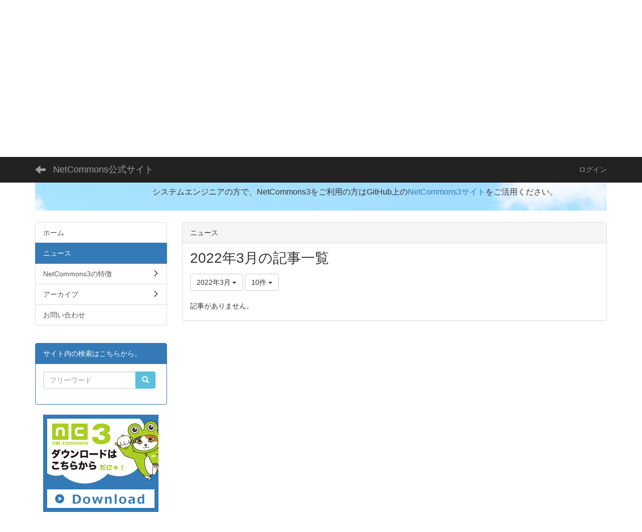

--- FILE ---
content_type: text/html; charset=UTF-8
request_url: https://www.netcommons.org/blogs/blog_entries/year_month/6/year_month:2022-03?frame_id=13
body_size: 34217
content:
<!DOCTYPE html>
<html lang="ja" ng-app="NetCommonsApp">
	<head>
		<meta charset="utf-8">
		<meta http-equiv="X-UA-Compatible" content="IE=edge">
		<meta name="viewport" content="width=device-width, initial-scale=1">

		<title>ニュース - NetCommons公式サイト</title>

		<link href="/nc_favicon.ico?1583601467" type="image/x-icon" rel="icon"/><link href="/nc_favicon.ico?1583601467" type="image/x-icon" rel="shortcut icon"/><meta name="description" content="本サイトは情報共有基盤システムNetCommonsの公式サイトです。本サイトは国立情報学研究所NetCommonsプロジェクトにより運営されています。"/><meta name="keywords" content="CMS,Netcommons,NetCommons3,CakePHP,NC3,ネットコモンズ,NC"/><meta name="robots" content="index,follow"/><meta name="copyright" content="Copyright © 2016"/><meta name="author" content="NetCommons"/>
	<link rel="stylesheet" type="text/css" href="/components/bootstrap/dist/css/bootstrap.min.css?1550073338"/>
	<link rel="stylesheet" type="text/css" href="/components/eonasdan-bootstrap-datetimepicker/build/css/bootstrap-datetimepicker.min.css?1608211521"/>
	<link rel="stylesheet" type="text/css" href="/css/net_commons/style.css?1696852079"/>
<link rel="stylesheet" type="text/css" href="/css/workflow/style.css?1696868187"/><link rel="stylesheet" type="text/css" href="/css/likes/style.css?1696844490"/><link rel="stylesheet" type="text/css" href="/css/categories/style.css?1696834130"/><link rel="stylesheet" type="text/css" href="/css/pages/style.css?1696852984"/><link rel="stylesheet" type="text/css" href="/css/boxes/style.css?1696832924"/><link rel="stylesheet" type="text/css" href="/css/blogs/blogs.css?1705623273"/><link rel="stylesheet" type="text/css" href="/css/menus/style.css?1696845998"/><link rel="stylesheet" type="text/css" href="/css/topics/style.css?1696865445"/><link rel="stylesheet" type="text/css" href="/css/plugin_manager/style.css?1696853590"/><link rel="stylesheet" type="text/css" href="/css/frames/style.css?1696842679"/><link rel="stylesheet" type="text/css" href="/css/users/style.css?1696866957"/><link rel="stylesheet" type="text/css" href="/css/user_attributes/style.css?1696865747"/><link rel="stylesheet" type="text/css" href="/css/wysiwyg/style.css?1696868489"/>
	<link rel="stylesheet" type="text/css" href="/css/bootstrap.min.css?1583601467"/>
	<link rel="stylesheet" type="text/css" href="/theme/Default/css/style.css?1583601467"/>

	<script type="text/javascript" src="/components/jquery/dist/jquery.min.js?1693229950"></script>
	<script type="text/javascript" src="/components/bootstrap/dist/js/bootstrap.min.js?1550073338"></script>
	<script type="text/javascript" src="/components/angular/angular.min.js?1649369438"></script>
	<script type="text/javascript" src="/components/angular-animate/angular-animate.js?1649369438"></script>
	<script type="text/javascript" src="/components/angular-bootstrap/ui-bootstrap-tpls.min.js?1485610379"></script>
	<script type="text/javascript" src="/js/net_commons/base.js?1696852079"></script>

<script>
NetCommonsApp.constant('NC3_URL', '');
NetCommonsApp.constant('LOGIN_USER', {"id":null});
NetCommonsApp.constant('TITLE_ICON_URL', '');
</script>


<script type="text/javascript" src="/js/likes/likes.js?1696844490"></script><script type="text/javascript" src="/js/net_commons/title_icon_picker.js?1696852079"></script><script type="text/javascript" src="/js/boxes/boxes.js?1696832924"></script><script type="text/javascript" src="/js/blogs/blogs.js?1705623273"></script><script type="text/javascript" src="/js/menus/menus.js?1696845998"></script><script type="text/javascript" src="/js/topics/topics.js?1696865445"></script><script type="text/javascript" src="/js/users/users.js?1696866957"></script><script type="text/x-mathjax-config">
//<![CDATA[
MathJax.Hub.Config({
	skipStartupTypeset: true,
	tex2jax: {
		inlineMath: [['$$','$$'], ['\\\\(','\\\\)']],
		displayMath: [['\\\\[','\\\\]']]
	},
	asciimath2jax: {
		delimiters: [['$$','$$']]
	}
});

//]]>
</script><script type="text/javascript" src="/components/MathJax/MathJax.js?config=TeX-MML-AM_CHTML"></script><script type="text/javascript">
//<![CDATA[
$(document).ready(function(){
	MathJax.Hub.Queue(['Typeset', MathJax.Hub, 'nc-container']);
});

//]]>
</script>	</head>

	<body class=" body-nologgedin" ng-controller="NetCommons.base">
		
		

<header id="nc-system-header" class="nc-system-header-nologgedin">
	<nav class="navbar navbar-inverse navbar-fixed-top" role="navigation">
		<div class="container clearfix text-nowrap">
			<div class="navbar-header">
				<button type="button" class="navbar-toggle" data-toggle="collapse" data-target="#nc-system-header-navbar">
					<span class="sr-only">Toggle navigation</span>
					<span class="icon-bar"></span>
					<span class="icon-bar"></span>
					<span class="icon-bar"></span>
				</button>

									<a href="/news" class="nc-page-refresh pull-left visible-xs navbar-brand"><span class="glyphicon glyphicon-arrow-left"> </span></a>					<a href="/news" class="nc-page-refresh pull-left hidden-xs navbar-brand"><span class="glyphicon glyphicon-arrow-left"> </span></a>				
				<a href="/" class="navbar-brand">NetCommons公式サイト</a>			</div>
			<div id="nc-system-header-navbar" class="navbar-collapse collapse">
				<ul class="nav navbar-nav navbar-right">
					
					
					
					
					
																	<li>
							<a href="/auth/login">ログイン</a>						</li>
					
				</ul>
			</div>
		</div>
	</nav>
</header>


<div id="loading" class="nc-loading" ng-show="sending" ng-cloak>
	<img src="/img/net_commons/loading.svg?1696852079" alt=""/></div>

		<main id="nc-container" class="container" ng-init="hashChange()">
			
<header id="container-header">
	
<div class="boxes-1">
	<div id="box-17">
<section class="frame panel-none nc-content plugin-announcements">
	
	<div class="panel-body block">
		

	<article>
		<p><img class="img-responsive nc3-img nc3-img-block pull-left" title="" src="https://www.netcommons.org/wysiwyg/image/download/1/147/big" alt="" /><br /><br /><br /></p>
<div style="margin-bottom: 8px; padding: 16px; background: #7ecbf1 url('https://edumap.jp/theme/Edumap2nd/img/edumap-open_back01.jpg') no-repeat center top;">
<p><a title="edumap" href="https://edumap.jp" target="_blank" rel="noopener noreferrer"><img class="img-responsive pull-left" style="margin-left: 8px; margin-right: 20px; margin-bottom: 20px;" title="" src="https://www.netcommons.org/wysiwyg/image/download/1/516/medium" alt="" width="190" height="216" /></a></p>
<p><span style="font-size: 12pt;">学校等教育機関向けCMSとしてNetCommonsを提供する活動は、<a title="教育のための科学研究所" href="https://www.s4e.jp" target="_blank" rel="noopener noreferrer">一般社団法人「教育のための科学研究所」</a>（代表理事・所長　<a href="https://researchmap.jp/arai_noriko">新井紀子</a>）が提供する<a title="edumap" href="https://edumap.jp" target="_blank" rel="noopener noreferrer">edumap</a>に引き継がれました。</span></p>
<p><span style="font-size: 16px;">edumapに関するプレスリリースは、<a title="edumapプレスリリース" href="https://www.nttdata.com/jp/ja/news/release/2019/082600/">こちら</a>をお読みください。</span></p>
<p><span style="font-size: 12pt;">edumapは学校等（幼稚園・保育園・インターナショナルスクールを含む）に対して、原則無償でNetCommons3をベースとした学校ウェブサイトを提供する事業です。既に鴻巣市、伊東市、東根市、那須町、蕨市、所沢市、芦屋市、紋別市、立山町、二宮町、稚内市、桶川市等を中心に820校以上にedumapをご利用いただいています。</span></p>
<p><span style="font-size: 12pt;">特に、メンテナンスを終了したNetCommons2をご利用の教育機関のユーザは至急edumapに移行することをご検討ください。</span></p>
<p><span style="font-size: 12pt;">システムエンジニアの方で、NetCommons3をご利用の方はGitHub上の<a href="https://github.com/NetCommons3/NetCommons3" target="_blank" rel="noopener noreferrer">NetCommons3サイト</a>をご活用ください。</span></p>
</div>	</article>
	</div>
</section>
</div></div>
</header>

			<div class="row">
				<div id="container-main" role="main" class="col-md-9 col-md-push-3">
<section id="frame-13" class="frame panel panel-default nc-content plugin-blogs">
			<div class="panel-heading clearfix">
						<span>ニュース</span>

					</div>
	
	<div class="panel-body block">
		
<article class="blogEntries index " ng-controller="Blogs.Entries" ng-init="init(13)">
	<h1 class="blogs_blogTitle">2022年3月の記事一覧</h1>

	<header class="clearfix blogs_navigation_header">
		<div class="pull-left">
			<span class="dropdown">
				<button class="btn btn-default dropdown-toggle" type="button" id="dropdownMenu1" data-toggle="dropdown" aria-expanded="true">
					<span class="pull-left nc-drop-down-ellipsis">
						2022年3月					</span>
					<span class="pull-right">
						<span class="caret"></span>
					</span>
				</button>
				<ul class="dropdown-menu" role="menu" aria-labelledby="dropdownMenu1">
					<li role="presentation"><a role="menuitem" tabindex="-1" href="/blogs/blog_entries/index/6?frame_id=13">全ての記事</a></li>

											<li role="presentation" class="dropdown-header">カテゴリ</li>

						


	<li>
		<a href="/blogs/blog_entries/index/6/category_id:1?frame_id=13">ニュース</a>	</li>
	<li>
		<a href="/blogs/blog_entries/index/6/category_id:2?frame_id=13">連絡事項</a>	</li>
	<li>
		<a href="/blogs/blog_entries/index/6/category_id:3?frame_id=13">報告事項</a>	</li>
	<li>
		<a href="/blogs/blog_entries/index/6/category_id:4?frame_id=13">イベント</a>	</li>
	<li>
		<a href="/blogs/blog_entries/index/6/category_id:5?frame_id=13">本・雑誌</a>	</li>
	<li>
		<a href="/blogs/blog_entries/index/6/category_id:6?frame_id=13">注意喚起</a>	</li>
	<li>
		<a href="/blogs/blog_entries/index/6/category_id:7?frame_id=13">報道発表</a>	</li>
	<li>
		<a href="/blogs/blog_entries/index/6/category_id:27?frame_id=13">リリース情報</a>	</li>
	<li>
		<a href="/blogs/blog_entries/index/6/category_id:8?frame_id=13">その他</a>	</li>


					
					<li role="presentation" class="divider"></li>

					<li role="presentation" class="dropdown-header">アーカイブ</li>
					
						<li role="presentation"><a role="menuitem" tabindex="-1" href="/blogs/blog_entries/year_month/6/year_month:2025-12?frame_id=13">2025年12月 (0)</a></li>
					
						<li role="presentation"><a role="menuitem" tabindex="-1" href="/blogs/blog_entries/year_month/6/year_month:2025-11?frame_id=13">2025年11月 (0)</a></li>
					
						<li role="presentation"><a role="menuitem" tabindex="-1" href="/blogs/blog_entries/year_month/6/year_month:2025-10?frame_id=13">2025年10月 (0)</a></li>
					
						<li role="presentation"><a role="menuitem" tabindex="-1" href="/blogs/blog_entries/year_month/6/year_month:2025-09?frame_id=13">2025年9月 (0)</a></li>
					
						<li role="presentation"><a role="menuitem" tabindex="-1" href="/blogs/blog_entries/year_month/6/year_month:2025-08?frame_id=13">2025年8月 (0)</a></li>
					
						<li role="presentation"><a role="menuitem" tabindex="-1" href="/blogs/blog_entries/year_month/6/year_month:2025-07?frame_id=13">2025年7月 (0)</a></li>
					
						<li role="presentation"><a role="menuitem" tabindex="-1" href="/blogs/blog_entries/year_month/6/year_month:2025-06?frame_id=13">2025年6月 (0)</a></li>
					
						<li role="presentation"><a role="menuitem" tabindex="-1" href="/blogs/blog_entries/year_month/6/year_month:2025-05?frame_id=13">2025年5月 (0)</a></li>
					
						<li role="presentation"><a role="menuitem" tabindex="-1" href="/blogs/blog_entries/year_month/6/year_month:2025-04?frame_id=13">2025年4月 (0)</a></li>
					
						<li role="presentation"><a role="menuitem" tabindex="-1" href="/blogs/blog_entries/year_month/6/year_month:2025-03?frame_id=13">2025年3月 (0)</a></li>
					
						<li role="presentation"><a role="menuitem" tabindex="-1" href="/blogs/blog_entries/year_month/6/year_month:2025-02?frame_id=13">2025年2月 (0)</a></li>
					
						<li role="presentation"><a role="menuitem" tabindex="-1" href="/blogs/blog_entries/year_month/6/year_month:2025-01?frame_id=13">2025年1月 (0)</a></li>
					
						<li role="presentation"><a role="menuitem" tabindex="-1" href="/blogs/blog_entries/year_month/6/year_month:2024-12?frame_id=13">2024年12月 (0)</a></li>
					
						<li role="presentation"><a role="menuitem" tabindex="-1" href="/blogs/blog_entries/year_month/6/year_month:2024-11?frame_id=13">2024年11月 (0)</a></li>
					
						<li role="presentation"><a role="menuitem" tabindex="-1" href="/blogs/blog_entries/year_month/6/year_month:2024-10?frame_id=13">2024年10月 (0)</a></li>
					
						<li role="presentation"><a role="menuitem" tabindex="-1" href="/blogs/blog_entries/year_month/6/year_month:2024-09?frame_id=13">2024年9月 (0)</a></li>
					
						<li role="presentation"><a role="menuitem" tabindex="-1" href="/blogs/blog_entries/year_month/6/year_month:2024-08?frame_id=13">2024年8月 (0)</a></li>
					
						<li role="presentation"><a role="menuitem" tabindex="-1" href="/blogs/blog_entries/year_month/6/year_month:2024-07?frame_id=13">2024年7月 (0)</a></li>
					
						<li role="presentation"><a role="menuitem" tabindex="-1" href="/blogs/blog_entries/year_month/6/year_month:2024-06?frame_id=13">2024年6月 (0)</a></li>
					
						<li role="presentation"><a role="menuitem" tabindex="-1" href="/blogs/blog_entries/year_month/6/year_month:2024-05?frame_id=13">2024年5月 (0)</a></li>
					
						<li role="presentation"><a role="menuitem" tabindex="-1" href="/blogs/blog_entries/year_month/6/year_month:2024-04?frame_id=13">2024年4月 (0)</a></li>
					
						<li role="presentation"><a role="menuitem" tabindex="-1" href="/blogs/blog_entries/year_month/6/year_month:2024-03?frame_id=13">2024年3月 (0)</a></li>
					
						<li role="presentation"><a role="menuitem" tabindex="-1" href="/blogs/blog_entries/year_month/6/year_month:2024-02?frame_id=13">2024年2月 (1)</a></li>
					
						<li role="presentation"><a role="menuitem" tabindex="-1" href="/blogs/blog_entries/year_month/6/year_month:2024-01?frame_id=13">2024年1月 (0)</a></li>
					
						<li role="presentation"><a role="menuitem" tabindex="-1" href="/blogs/blog_entries/year_month/6/year_month:2023-12?frame_id=13">2023年12月 (0)</a></li>
					
						<li role="presentation"><a role="menuitem" tabindex="-1" href="/blogs/blog_entries/year_month/6/year_month:2023-11?frame_id=13">2023年11月 (0)</a></li>
					
						<li role="presentation"><a role="menuitem" tabindex="-1" href="/blogs/blog_entries/year_month/6/year_month:2023-10?frame_id=13">2023年10月 (1)</a></li>
					
						<li role="presentation"><a role="menuitem" tabindex="-1" href="/blogs/blog_entries/year_month/6/year_month:2023-09?frame_id=13">2023年9月 (0)</a></li>
					
						<li role="presentation"><a role="menuitem" tabindex="-1" href="/blogs/blog_entries/year_month/6/year_month:2023-08?frame_id=13">2023年8月 (0)</a></li>
					
						<li role="presentation"><a role="menuitem" tabindex="-1" href="/blogs/blog_entries/year_month/6/year_month:2023-07?frame_id=13">2023年7月 (0)</a></li>
					
						<li role="presentation"><a role="menuitem" tabindex="-1" href="/blogs/blog_entries/year_month/6/year_month:2023-06?frame_id=13">2023年6月 (0)</a></li>
					
						<li role="presentation"><a role="menuitem" tabindex="-1" href="/blogs/blog_entries/year_month/6/year_month:2023-05?frame_id=13">2023年5月 (0)</a></li>
					
						<li role="presentation"><a role="menuitem" tabindex="-1" href="/blogs/blog_entries/year_month/6/year_month:2023-04?frame_id=13">2023年4月 (0)</a></li>
					
						<li role="presentation"><a role="menuitem" tabindex="-1" href="/blogs/blog_entries/year_month/6/year_month:2023-03?frame_id=13">2023年3月 (1)</a></li>
					
						<li role="presentation"><a role="menuitem" tabindex="-1" href="/blogs/blog_entries/year_month/6/year_month:2023-02?frame_id=13">2023年2月 (0)</a></li>
					
						<li role="presentation"><a role="menuitem" tabindex="-1" href="/blogs/blog_entries/year_month/6/year_month:2023-01?frame_id=13">2023年1月 (0)</a></li>
					
						<li role="presentation"><a role="menuitem" tabindex="-1" href="/blogs/blog_entries/year_month/6/year_month:2022-12?frame_id=13">2022年12月 (0)</a></li>
					
						<li role="presentation"><a role="menuitem" tabindex="-1" href="/blogs/blog_entries/year_month/6/year_month:2022-11?frame_id=13">2022年11月 (0)</a></li>
					
						<li role="presentation"><a role="menuitem" tabindex="-1" href="/blogs/blog_entries/year_month/6/year_month:2022-10?frame_id=13">2022年10月 (0)</a></li>
					
						<li role="presentation"><a role="menuitem" tabindex="-1" href="/blogs/blog_entries/year_month/6/year_month:2022-09?frame_id=13">2022年9月 (0)</a></li>
					
						<li role="presentation"><a role="menuitem" tabindex="-1" href="/blogs/blog_entries/year_month/6/year_month:2022-08?frame_id=13">2022年8月 (0)</a></li>
					
						<li role="presentation"><a role="menuitem" tabindex="-1" href="/blogs/blog_entries/year_month/6/year_month:2022-07?frame_id=13">2022年7月 (0)</a></li>
					
						<li role="presentation"><a role="menuitem" tabindex="-1" href="/blogs/blog_entries/year_month/6/year_month:2022-06?frame_id=13">2022年6月 (1)</a></li>
					
						<li role="presentation"><a role="menuitem" tabindex="-1" href="/blogs/blog_entries/year_month/6/year_month:2022-05?frame_id=13">2022年5月 (0)</a></li>
					
						<li role="presentation"><a role="menuitem" tabindex="-1" href="/blogs/blog_entries/year_month/6/year_month:2022-04?frame_id=13">2022年4月 (0)</a></li>
					
						<li role="presentation"><a role="menuitem" tabindex="-1" href="/blogs/blog_entries/year_month/6/year_month:2022-03?frame_id=13">2022年3月 (0)</a></li>
					
						<li role="presentation"><a role="menuitem" tabindex="-1" href="/blogs/blog_entries/year_month/6/year_month:2022-02?frame_id=13">2022年2月 (1)</a></li>
					
						<li role="presentation"><a role="menuitem" tabindex="-1" href="/blogs/blog_entries/year_month/6/year_month:2022-01?frame_id=13">2022年1月 (0)</a></li>
					
						<li role="presentation"><a role="menuitem" tabindex="-1" href="/blogs/blog_entries/year_month/6/year_month:2021-12?frame_id=13">2021年12月 (0)</a></li>
					
						<li role="presentation"><a role="menuitem" tabindex="-1" href="/blogs/blog_entries/year_month/6/year_month:2021-11?frame_id=13">2021年11月 (0)</a></li>
					
						<li role="presentation"><a role="menuitem" tabindex="-1" href="/blogs/blog_entries/year_month/6/year_month:2021-10?frame_id=13">2021年10月 (0)</a></li>
					
						<li role="presentation"><a role="menuitem" tabindex="-1" href="/blogs/blog_entries/year_month/6/year_month:2021-09?frame_id=13">2021年9月 (0)</a></li>
					
						<li role="presentation"><a role="menuitem" tabindex="-1" href="/blogs/blog_entries/year_month/6/year_month:2021-08?frame_id=13">2021年8月 (2)</a></li>
					
						<li role="presentation"><a role="menuitem" tabindex="-1" href="/blogs/blog_entries/year_month/6/year_month:2021-07?frame_id=13">2021年7月 (0)</a></li>
					
						<li role="presentation"><a role="menuitem" tabindex="-1" href="/blogs/blog_entries/year_month/6/year_month:2021-06?frame_id=13">2021年6月 (0)</a></li>
					
						<li role="presentation"><a role="menuitem" tabindex="-1" href="/blogs/blog_entries/year_month/6/year_month:2021-05?frame_id=13">2021年5月 (0)</a></li>
					
						<li role="presentation"><a role="menuitem" tabindex="-1" href="/blogs/blog_entries/year_month/6/year_month:2021-04?frame_id=13">2021年4月 (0)</a></li>
					
						<li role="presentation"><a role="menuitem" tabindex="-1" href="/blogs/blog_entries/year_month/6/year_month:2021-03?frame_id=13">2021年3月 (0)</a></li>
					
						<li role="presentation"><a role="menuitem" tabindex="-1" href="/blogs/blog_entries/year_month/6/year_month:2021-02?frame_id=13">2021年2月 (1)</a></li>
					
						<li role="presentation"><a role="menuitem" tabindex="-1" href="/blogs/blog_entries/year_month/6/year_month:2021-01?frame_id=13">2021年1月 (1)</a></li>
					
						<li role="presentation"><a role="menuitem" tabindex="-1" href="/blogs/blog_entries/year_month/6/year_month:2020-12?frame_id=13">2020年12月 (0)</a></li>
					
						<li role="presentation"><a role="menuitem" tabindex="-1" href="/blogs/blog_entries/year_month/6/year_month:2020-11?frame_id=13">2020年11月 (0)</a></li>
					
						<li role="presentation"><a role="menuitem" tabindex="-1" href="/blogs/blog_entries/year_month/6/year_month:2020-10?frame_id=13">2020年10月 (0)</a></li>
					
						<li role="presentation"><a role="menuitem" tabindex="-1" href="/blogs/blog_entries/year_month/6/year_month:2020-09?frame_id=13">2020年9月 (1)</a></li>
					
						<li role="presentation"><a role="menuitem" tabindex="-1" href="/blogs/blog_entries/year_month/6/year_month:2020-08?frame_id=13">2020年8月 (3)</a></li>
					
						<li role="presentation"><a role="menuitem" tabindex="-1" href="/blogs/blog_entries/year_month/6/year_month:2020-07?frame_id=13">2020年7月 (0)</a></li>
					
						<li role="presentation"><a role="menuitem" tabindex="-1" href="/blogs/blog_entries/year_month/6/year_month:2020-06?frame_id=13">2020年6月 (0)</a></li>
					
						<li role="presentation"><a role="menuitem" tabindex="-1" href="/blogs/blog_entries/year_month/6/year_month:2020-05?frame_id=13">2020年5月 (0)</a></li>
					
						<li role="presentation"><a role="menuitem" tabindex="-1" href="/blogs/blog_entries/year_month/6/year_month:2020-04?frame_id=13">2020年4月 (0)</a></li>
					
						<li role="presentation"><a role="menuitem" tabindex="-1" href="/blogs/blog_entries/year_month/6/year_month:2020-03?frame_id=13">2020年3月 (3)</a></li>
					
						<li role="presentation"><a role="menuitem" tabindex="-1" href="/blogs/blog_entries/year_month/6/year_month:2020-02?frame_id=13">2020年2月 (0)</a></li>
					
						<li role="presentation"><a role="menuitem" tabindex="-1" href="/blogs/blog_entries/year_month/6/year_month:2020-01?frame_id=13">2020年1月 (0)</a></li>
					
						<li role="presentation"><a role="menuitem" tabindex="-1" href="/blogs/blog_entries/year_month/6/year_month:2019-12?frame_id=13">2019年12月 (0)</a></li>
					
						<li role="presentation"><a role="menuitem" tabindex="-1" href="/blogs/blog_entries/year_month/6/year_month:2019-11?frame_id=13">2019年11月 (0)</a></li>
					
						<li role="presentation"><a role="menuitem" tabindex="-1" href="/blogs/blog_entries/year_month/6/year_month:2019-10?frame_id=13">2019年10月 (3)</a></li>
					
						<li role="presentation"><a role="menuitem" tabindex="-1" href="/blogs/blog_entries/year_month/6/year_month:2019-09?frame_id=13">2019年9月 (0)</a></li>
					
						<li role="presentation"><a role="menuitem" tabindex="-1" href="/blogs/blog_entries/year_month/6/year_month:2019-08?frame_id=13">2019年8月 (3)</a></li>
					
						<li role="presentation"><a role="menuitem" tabindex="-1" href="/blogs/blog_entries/year_month/6/year_month:2019-07?frame_id=13">2019年7月 (0)</a></li>
					
						<li role="presentation"><a role="menuitem" tabindex="-1" href="/blogs/blog_entries/year_month/6/year_month:2019-06?frame_id=13">2019年6月 (1)</a></li>
					
						<li role="presentation"><a role="menuitem" tabindex="-1" href="/blogs/blog_entries/year_month/6/year_month:2019-05?frame_id=13">2019年5月 (0)</a></li>
					
						<li role="presentation"><a role="menuitem" tabindex="-1" href="/blogs/blog_entries/year_month/6/year_month:2019-04?frame_id=13">2019年4月 (0)</a></li>
					
						<li role="presentation"><a role="menuitem" tabindex="-1" href="/blogs/blog_entries/year_month/6/year_month:2019-03?frame_id=13">2019年3月 (0)</a></li>
					
						<li role="presentation"><a role="menuitem" tabindex="-1" href="/blogs/blog_entries/year_month/6/year_month:2019-02?frame_id=13">2019年2月 (0)</a></li>
					
						<li role="presentation"><a role="menuitem" tabindex="-1" href="/blogs/blog_entries/year_month/6/year_month:2019-01?frame_id=13">2019年1月 (2)</a></li>
					
						<li role="presentation"><a role="menuitem" tabindex="-1" href="/blogs/blog_entries/year_month/6/year_month:2018-12?frame_id=13">2018年12月 (0)</a></li>
					
						<li role="presentation"><a role="menuitem" tabindex="-1" href="/blogs/blog_entries/year_month/6/year_month:2018-11?frame_id=13">2018年11月 (2)</a></li>
					
						<li role="presentation"><a role="menuitem" tabindex="-1" href="/blogs/blog_entries/year_month/6/year_month:2018-10?frame_id=13">2018年10月 (2)</a></li>
					
						<li role="presentation"><a role="menuitem" tabindex="-1" href="/blogs/blog_entries/year_month/6/year_month:2018-09?frame_id=13">2018年9月 (1)</a></li>
					
						<li role="presentation"><a role="menuitem" tabindex="-1" href="/blogs/blog_entries/year_month/6/year_month:2018-08?frame_id=13">2018年8月 (3)</a></li>
					
						<li role="presentation"><a role="menuitem" tabindex="-1" href="/blogs/blog_entries/year_month/6/year_month:2018-07?frame_id=13">2018年7月 (3)</a></li>
					
						<li role="presentation"><a role="menuitem" tabindex="-1" href="/blogs/blog_entries/year_month/6/year_month:2018-06?frame_id=13">2018年6月 (2)</a></li>
					
						<li role="presentation"><a role="menuitem" tabindex="-1" href="/blogs/blog_entries/year_month/6/year_month:2018-05?frame_id=13">2018年5月 (0)</a></li>
					
						<li role="presentation"><a role="menuitem" tabindex="-1" href="/blogs/blog_entries/year_month/6/year_month:2018-04?frame_id=13">2018年4月 (1)</a></li>
					
						<li role="presentation"><a role="menuitem" tabindex="-1" href="/blogs/blog_entries/year_month/6/year_month:2018-03?frame_id=13">2018年3月 (0)</a></li>
					
						<li role="presentation"><a role="menuitem" tabindex="-1" href="/blogs/blog_entries/year_month/6/year_month:2018-02?frame_id=13">2018年2月 (1)</a></li>
					
						<li role="presentation"><a role="menuitem" tabindex="-1" href="/blogs/blog_entries/year_month/6/year_month:2018-01?frame_id=13">2018年1月 (0)</a></li>
					
						<li role="presentation"><a role="menuitem" tabindex="-1" href="/blogs/blog_entries/year_month/6/year_month:2017-12?frame_id=13">2017年12月 (1)</a></li>
					
						<li role="presentation"><a role="menuitem" tabindex="-1" href="/blogs/blog_entries/year_month/6/year_month:2017-11?frame_id=13">2017年11月 (0)</a></li>
					
						<li role="presentation"><a role="menuitem" tabindex="-1" href="/blogs/blog_entries/year_month/6/year_month:2017-10?frame_id=13">2017年10月 (0)</a></li>
					
						<li role="presentation"><a role="menuitem" tabindex="-1" href="/blogs/blog_entries/year_month/6/year_month:2017-09?frame_id=13">2017年9月 (1)</a></li>
					
						<li role="presentation"><a role="menuitem" tabindex="-1" href="/blogs/blog_entries/year_month/6/year_month:2017-08?frame_id=13">2017年8月 (3)</a></li>
					
						<li role="presentation"><a role="menuitem" tabindex="-1" href="/blogs/blog_entries/year_month/6/year_month:2017-07?frame_id=13">2017年7月 (3)</a></li>
									</ul>
			</span>
			
<span class="btn-group">
	<button type="button" class="btn btn-default dropdown-toggle" data-toggle="dropdown" aria-expanded="false">
		10件		<span class="caret"></span>
	</button>
	<ul class="dropdown-menu" role="menu">
					<li>
				<a href="/blogs/blog_entries/year_month/6/year_month:2022-03/limit:1?frame_id=13">1件</a>			</li>
					<li>
				<a href="/blogs/blog_entries/year_month/6/year_month:2022-03/limit:5?frame_id=13">5件</a>			</li>
					<li>
				<a href="/blogs/blog_entries/year_month/6/year_month:2022-03/limit:10?frame_id=13">10件</a>			</li>
					<li>
				<a href="/blogs/blog_entries/year_month/6/year_month:2022-03/limit:20?frame_id=13">20件</a>			</li>
					<li>
				<a href="/blogs/blog_entries/year_month/6/year_month:2022-03/limit:50?frame_id=13">50件</a>			</li>
					<li>
				<a href="/blogs/blog_entries/year_month/6/year_month:2022-03/limit:100?frame_id=13">100件</a>			</li>
			</ul>
</span>
			

		</div>

		
	</header>

			<div class="nc-not-found">
			記事がありません。		</div>

	
</article>
	</div>
</section>
</div>
				
<div id="container-major" class="col-md-3 col-md-pull-9">
	
<div class="boxes-2">
	<div id="box-18">
<section class="frame panel-none nc-content plugin-menus">
	
	<div class="panel-body block">
		<nav ng-controller="MenusController"><div class="list-group"><a href="/" id="MenuFramesPageMajor1874" class="list-group-item clearfix menu-tree-0"><span class="pull-left">ホーム</span><span class="pull-right"></span></a><a href="/news" id="MenuFramesPageMajor1876" class="list-group-item clearfix menu-tree-0 active"><span class="pull-left">ニュース</span><span class="pull-right"></span></a><a href="/NetCommons3" id="MenuFramesPageMajor18723" class="list-group-item clearfix menu-tree-0"><span class="pull-left">NetCommons3の特徴</span><span class="pull-right"><span class="glyphicon glyphicon-menu-right"> </span> </span></a><a href="/helpdesk" id="MenuFramesPageMajor18779" class="list-group-item clearfix menu-tree-0"><span class="pull-left">アーカイブ</span><span class="pull-right"><span class="glyphicon glyphicon-menu-right"> </span> </span></a><a href="/contact" id="MenuFramesPageMajor18720" class="list-group-item clearfix menu-tree-0"><span class="pull-left">お問い合わせ</span><span class="pull-right"></span></a></div></nav>	</div>
</section>

<section class="frame panel panel-primary nc-content plugin-searches">
			<div class="panel-heading clearfix">
						<span>サイト内の検索はこちらから。</span>

					</div>
	
	<div class="panel-body block">
		
<header>
	<form action="/searches/searches/search" ng-submit="submit($event)" novalidate="novalidate" id="searchForm" method="get" accept-charset="utf-8">		<input type="hidden" name="frame_id" value="406" id="frame_id"/>
		<div class="input-group">
			<input name="keyword" id="simple-keyword-406" class="form-control allow-submit" placeholder="フリーワード" type="text"/><div class="has-error"></div>			<span class="input-group-btn">
				<button class="btn btn-info btn-workflow" type="submit"><span class="glyphicon glyphicon-search" aria-hidden="true"></span> <span class="hidden">検索</span></button>			</span>
		</div>
	</form></header>	</div>
</section>

<section class="frame panel-none nc-content plugin-announcements">
	
	<div class="panel-body block">
		

	<article>
		<p style="text-align: center;"><a href="https://www.netcommons.org/NetCommons3/download"><img class="img-responsive nc3-img nc3-img-block center-block" title="" src="https://www.netcommons.org/wysiwyg/image/download/1/149/big" alt="" /></a></p>
<p style="text-align: center;">&nbsp;</p>
<p style="text-align: center;"><a href="https://www.netcommons.org/NetCommons3/manual"><img class="img-responsive nc3-img nc3-img-block center-block" title="" src="https://www.netcommons.org/wysiwyg/image/download/1/150/big" alt="" /></a></p>
<p style="text-align: center;">&nbsp;</p>
<p>&nbsp;</p>
<p><span style="border-radius: 2px; text-indent: 20px; width: auto; padding: 0px 4px 0px 0px; text-align: center; font: bold 11px/20px 'Helvetica Neue', Helvetica, sans-serif; color: #ffffff; background: #bd081c no-repeat scroll 3px 50%; position: absolute; opacity: 1; z-index: 8675309; display: none; cursor: pointer; top: 323px; left: 448px;">保存</span></p>
<p><span style="border-radius: 2px; text-indent: 20px; width: auto; padding: 0px 4px 0px 0px; text-align: center; font: bold 11px/20px 'Helvetica Neue', Helvetica, sans-serif; color: #ffffff; background: #bd081c no-repeat scroll 3px 50%; position: absolute; opacity: 1; z-index: 8675309; display: none; cursor: pointer; top: 323px; left: 448px;">保存</span></p>
<p><span style="border-radius: 2px; text-indent: 20px; width: auto; padding: 0px 4px 0px 0px; text-align: center; font: bold 11px/20px 'Helvetica Neue', Helvetica, sans-serif; color: #ffffff; background: #bd081c no-repeat scroll 3px 50%; position: absolute; opacity: 1; z-index: 8675309; display: none; cursor: pointer; top: 323px; left: 448px;">保存</span></p>
<p><span style="border-radius: 2px; text-indent: 20px; width: auto; padding: 0px 4px 0px 0px; text-align: center; font: bold 11px/20px 'Helvetica Neue', Helvetica, sans-serif; color: #ffffff; background: #bd081c no-repeat scroll 3px 50%; position: absolute; opacity: 1; z-index: 8675309; display: none; cursor: pointer;">保存</span></p>
<p><span style="border-radius: 2px; text-indent: 20px; width: auto; padding: 0px 4px 0px 0px; text-align: center; font: bold 11px/20px 'Helvetica Neue', Helvetica, sans-serif; color: #ffffff; background: #bd081c no-repeat scroll 3px 50%; position: absolute; opacity: 1; z-index: 8675309; display: none; cursor: pointer; top: 323px; left: 448px;">保存</span></p>
<p><span style="border-radius: 2px; text-indent: 20px; width: auto; padding: 0px 4px 0px 0px; text-align: center; font: bold 11px/20px 'Helvetica Neue', Helvetica, sans-serif; color: #ffffff; background: #bd081c no-repeat scroll 3px 50%; position: absolute; opacity: 1; z-index: 8675309; display: none; cursor: pointer; top: 323px; left: 448px;">保存</span></p>	</article>
	</div>
</section>
</div></div>
</div>


							</div>

					</main>

		<footer id="nc-system-footer" role="contentinfo">
	<div class="box-footer">
		<div class="copyright">Powered by NetCommons</div>
	</div>
</footer>

<script type="text/javascript">
$(function() {
	$(document).on('keypress', 'input:not(.allow-submit)', function(event) {
		return event.which !== 13;
	});
	$('article > blockquote').css('display', 'none');
	$('<button class="btn btn-default nc-btn-blockquote"><span class="glyphicon glyphicon-option-horizontal" aria-hidden="true"></span> </button>')
		.insertBefore('article > blockquote').on('click', function(event) {
			$(this).next('blockquote').toggle();
		});
});
</script>

			</body>
</html>
